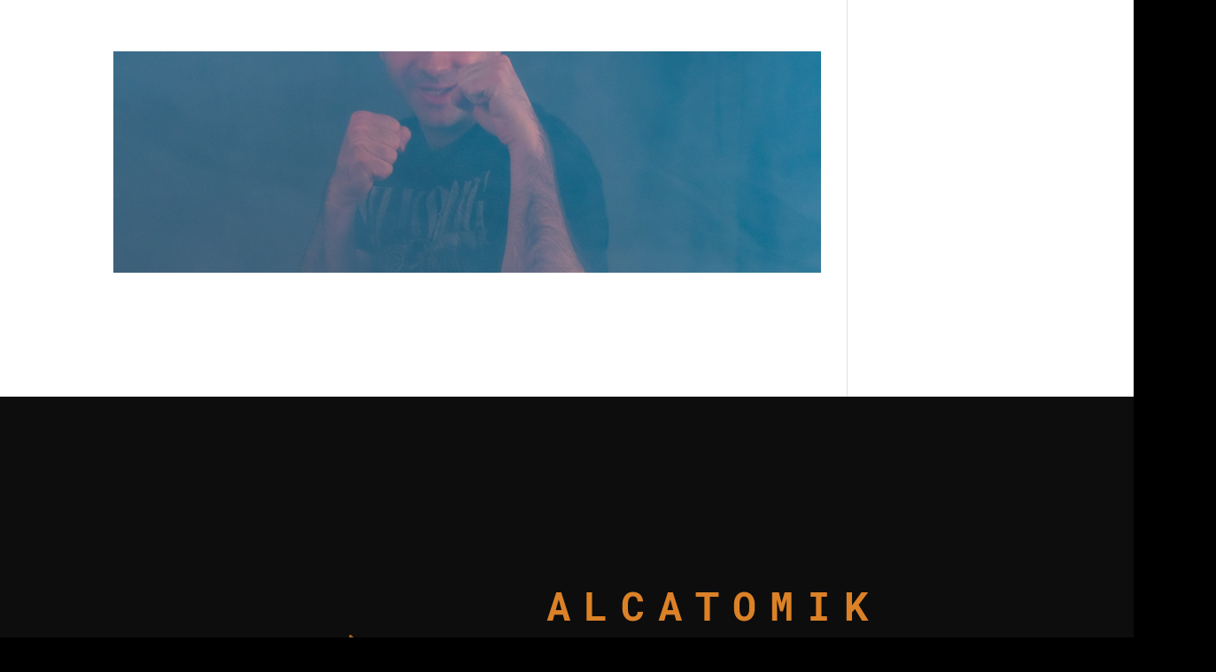

--- FILE ---
content_type: text/css
request_url: https://adrwey.fr/wp-content/plugins/divi-animated-gallery/styles/style.min.css?ver=1.0.0
body_size: 658
content:
.et-db #et-boc .et-fb-modules-list li[class^=dag],.et-db #et-boc .et-fb-modules-list ul>li[class^=dag]:active,.et-db #et-boc .et-fb-modules-list ul>li[class^=dag]:focus,.et-db #et-boc .et-fb-modules-list ul>li[class^=dag]:hover{background:rgba(29,57,215,.15)!important;color:#333!important}.et-db #et-boc .et-fb-modules-list li[class^=dag]{font-size:11px!important;position:relative}.et-db #et-boc .et-fb-modules-list li[class^=dag]:before,.et-db #et-boc .et-l .et-fb-modules-list li[class^=dag]:before{color:#fff!important}.et-db #et-boc .et-l .et-fb-modules-list li[class^=dag] .et-fb-icon.et-fb-icon--svg{fill:#fff!important;width:16px!important;min-width:16px!important;height:22px!important;margin:2px!important;margin-right:auto!important;margin-left:auto!important}span.dag-admin-modules-item-icon.dag-icon-svg{width:23px}.dag-ag-wrap{width:100%;display:block}.dag_animated_gallery_child{border-style:solid;margin-bottom:0!important}.dag-gallery-on{cursor:-webkit-zoom-in;cursor:zoom-in}.dag-ag-wrap.anm-card .dag_animated_gallery_child:nth-child(n+4){display:none!important}.dag-ag-wrap.anm-card{position:relative;-ms-flex-pack:center;justify-content:center;display:-ms-flexbox;display:flex;width:100%}.dag-ag-wrap.anm-card .dag-ag-child,.dag-ag-wrap.anm-card .et_pb_module_inner{height:100%;width:100%}.dag-ag-wrap.anm-card .dag-ag-child img{width:100%}.dag-ag-wrap.anm-card .dag_animated_gallery_child{overflow:hidden!important;-webkit-transition:all .3s cubic-bezier(.4,0,.2,1)!important;-o-transition:.3s all cubic-bezier(.4,0,.2,1)!important;transition:all .3s cubic-bezier(.4,0,.2,1)!important}.dag-ag-wrap.anm-card .dag_animated_gallery_child:first-child,.dag-ag-wrap.anm-card .dag_animated_gallery_child:nth-child(3){position:absolute!important;height:85%;width:60%!important;z-index:9;top:5%}.dag-ag-wrap.anm-card .dag_animated_gallery_child:nth-child(2){width:80%;-ms-flex:0 0 80%;flex:0 0 80%;position:relative;z-index:9999}.dag-ag-wrap.anm-card .dag_animated_gallery_child:nth-child(3){right:0!important;left:auto!important}.dag-ag-wrap.anm-card .dag_animated_gallery_child:first-child{right:auto!important;left:0!important}.dag-ag-wrap.anm-card:hover .dag_animated_gallery_child:nth-child(2){width:60%;-ms-flex:0 0 60%;flex:0 0 60%}.dag-ag-wrap.anm-card:hover .dag_animated_gallery_child:first-child{-webkit-transform:rotate(-5deg);transform:rotate(-5deg);width:55%!important;left:-10px!important;height:93%;top:3%!important}.dag-ag-wrap.anm-card:hover .dag_animated_gallery_child:nth-child(3){-webkit-transform:rotate(5deg);transform:rotate(5deg);width:55%!important;right:-10px!important;height:93%!important;top:3%!important}.dag-ag-wrap.anm-elastic{position:relative;width:100%;z-index:9}.dag-ag-wrap.anm-elastic .dag-ag-child,.dag-ag-wrap.anm-elastic .et_pb_module_inner{height:100%;width:100%}.dag-ag-wrap.anm-elastic .dag-ag-child img{-o-object-fit:cover;object-fit:cover;height:100%;width:100%}.dag-ag-wrap.anm-elastic .dag_animated_gallery_child:nth-child(2),.dag-ag-wrap.anm-elastic .dag_animated_gallery_child:nth-child(3){position:absolute!important}.dag-ag-wrap.anm-elastic .dag_animated_gallery_child:nth-child(2){left:60px!important;top:60px!important;z-index:-11}.dag-ag-wrap.anm-elastic .dag_animated_gallery_child:first-child{position:relative;z-index:-1}.dag-ag-wrap.anm-elastic .dag_animated_gallery_child:nth-child(3){left:120px!important;top:120px!important;z-index:-111}.dag_animated_gallery .dag-ag-wrap.anm-elastic .dag_animated_gallery_child.et_pb_module{width:calc(100% - 120px)!important;height:calc(100% - 120px)!important;-webkit-transition:all .3s cubic-bezier(.4,0,.2,1)!important;-o-transition:.3s all cubic-bezier(.4,0,.2,1)!important;transition:all .3s cubic-bezier(.4,0,.2,1)!important;overflow:hidden}.dag-ag-wrap.anm-elastic:hover .dag_animated_gallery_child:nth-child(2){left:75px!important;top:75px!important}.dag-ag-wrap.anm-elastic:hover .dag_animated_gallery_child:nth-child(3){left:150px!important;top:150px!important}.dag_animated_gallery .dag-ag-wrap.anm-elastic:hover .dag_animated_gallery_child.et_pb_module{width:calc(100% - 150px)!important;height:calc(100% - 150px)!important}.dag-ag-wrap.anm-blur{position:relative;width:100%;z-index:9}.dag-ag-wrap.anm-blur .dag-ag-child,.dag-ag-wrap.anm-blur .et_pb_module_inner{height:100%;width:100%}.dag-ag-wrap.anm-blur .dag-ag-child img{-o-object-fit:cover;object-fit:cover;height:100%;width:100%}.dag-ag-wrap.anm-blur .dag_animated_gallery_child:nth-child(2),.dag-ag-wrap.anm-blur .dag_animated_gallery_child:nth-child(3){position:absolute!important}.dag-ag-wrap.anm-blur .dag_animated_gallery_child:first-child{position:relative;z-index:-1;top:50px;width:calc(100% - 130px)!important;height:calc(100% - 50px)!important}.dag-ag-wrap.anm-blur .dag_animated_gallery_child:nth-child(2){left:60px!important;top:0!important;z-index:-11;-webkit-filter:blur(3px);filter:blur(3px);width:calc(100% - 120px)!important;height:calc(100% - 60px)!important}.dag-ag-wrap.anm-blur .dag_animated_gallery_child:nth-child(3){left:120px!important;top:40px!important;z-index:-111;-webkit-filter:blur(5px);filter:blur(5px);width:calc(100% - 120px)!important;height:calc(100% - 60px)!important}.dag_animated_gallery .dag-ag-wrap.anm-blur .dag_animated_gallery_child.et_pb_module{-webkit-transition:all .3s cubic-bezier(.4,0,.2,1)!important;-o-transition:.3s all cubic-bezier(.4,0,.2,1)!important;transition:all .3s cubic-bezier(.4,0,.2,1)!important;overflow:hidden}.dag-ag-wrap.anm-blur:hover .dag_animated_gallery_child:first-child{width:calc(100% - 150px)!important;height:calc(100% - 65px)!important;top:65px!important}.dag-ag-wrap.anm-blur:hover .dag_animated_gallery_child:nth-child(2){width:calc(100% - 140px)!important;height:calc(100% - 55px)!important}.dag_animated_gallery .dag-ag-wrap.anm-blur:hover .dag_animated_gallery_child.et_pb_module{-webkit-filter:blur(0);filter:blur(0)}.dag-ag-wrap.anm-expand img{width:100%}.dag-ag-wrap.anm-expand{position:relative}.dag-ag-wrap.anm-expand .dag_animated_gallery_child{position:absolute!important;display:block;-o-transition:margin .5s;transition:margin .5s;-webkit-transition:margin .5s;width:100%;height:100%;overflow:hidden;top:0;left:0}.dag-ag-wrap.anm-expand .dag_animated_gallery_child:first-of-type{margin-top:-5px;margin-left:-20px;z-index:2;transform:rotate(-6deg);-webkit-transform:rotate(-6deg)}.dag-ag-wrap.anm-expand .dag_animated_gallery_child:nth-of-type(2){margin-top:-5px;margin-left:-10px;z-index:1}.dag-ag-wrap.anm-expand .dag_animated_gallery_child:last-of-type{transform:rotate(6deg);-webkit-transform:rotate(6deg)}.dag-ag-wrap.anm-expand:hover .dag_animated_gallery_child:first-of-type{margin-left:-20%}.dag-ag-wrap.anm-expand:hover .dag_animated_gallery_child:last-of-type{margin-left:20%}.dag-ag-wrap.anm-expand .dag_animated_gallery_child:first-of-type:hover,.dag-ag-wrap.anm-expand .dag_animated_gallery_child:last-of-type:hover{margin-top:-5px}.dag-ag-wrap.anm-expand .dag_animated_gallery_child:nth-of-type(2):hover{margin-top:-10px}